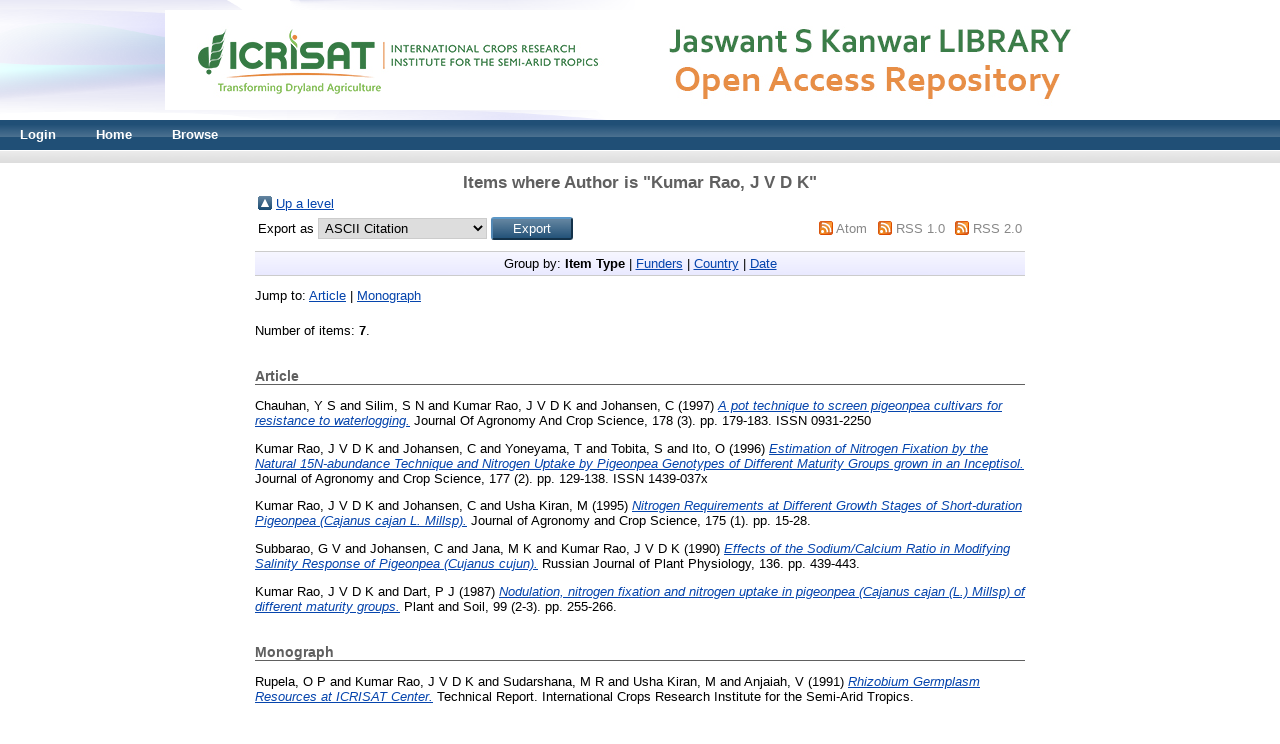

--- FILE ---
content_type: text/html;charset=utf-8
request_url: https://oar.icrisat.org/view/creators/Kumar_Rao=3AJ_V_D_K=3A=3A.html
body_size: 3377
content:
<!DOCTYPE html PUBLIC "-//W3C//DTD XHTML 1.0 Transitional//EN" "http://www.w3.org/TR/xhtml1/DTD/xhtml1-transitional.dtd">
<html xmlns="http://www.w3.org/1999/xhtml"><head><meta http-equiv="X-UA-Compatible" content="IE=edge" /><title>Items where Author is &quot;Kumar Rao, J V D K&quot; - OAR@ICRISAT</title><link rel="icon" href="/favicon.ico" type="image/x-icon" /><link rel="shortcut icon" href="/favicon.ico" type="image/x-icon" /><link rel="Top" href="http://oar.icrisat.org/" /><link rel="Sword" href="http://oar.icrisat.org/sword-app/servicedocument" /><link rel="SwordDeposit" href="http://oar.icrisat.org/id/contents" /><link rel="Search" type="text/html" href="http://oar.icrisat.org/cgi/search" /><link rel="Search" type="application/opensearchdescription+xml" href="http://oar.icrisat.org/cgi/opensearchdescription" title="OAR@ICRISAT" /><script type="text/javascript" src="http://www.google.com/jsapi"><!--padder--></script><script type="text/javascript">
// <![CDATA[
google.load("visualization", "1", {packages:["corechart", "geochart"]});
// ]]></script><script type="text/javascript">
// <![CDATA[
var eprints_http_root = "http:\/\/oar.icrisat.org";
var eprints_http_cgiroot = "http:\/\/oar.icrisat.org\/cgi";
var eprints_oai_archive_id = "icrisat";
var eprints_logged_in = false;
// ]]></script><style type="text/css">.ep_logged_in { display: none }</style><link rel="stylesheet" type="text/css" href="/style/auto-3.3.16.css" /><script type="text/javascript" src="/javascript/auto-3.3.16.js"><!--padder--></script><!--[if lte IE 6]>
        <link rel="stylesheet" type="text/css" href="/style/ie6.css" />
   <![endif]--><meta name="Generator" content="EPrints 3.3.16" /><meta http-equiv="Content-Language" content="en" /><script type="javascript">
    console.log('just testing');
    </script></head><body>
    
 <div align="center" width="980" class="ep_tm_header ep_noprint">
      <div class="ep_tm_site_logo">
        <a href="http://oar.icrisat.org/" title="OAR@ICRISAT">
          <img alt="OAR@ICRISAT" src="/images/sitelogo.gif" />
        </a>
      </div>
      <ul class="ep_tm_menu">
<li><a href="http://oar.icrisat.org/cgi/users/login?target=http://oar.icrisat.org">Login</a></li>

        <li>
          <a href="http://oar.icrisat.org">
            Home
          </a>
        </li>
<!--<li><a href="{$config{http_url}}/cgi/search/simple">Search</a>
</li>-->
        <li>
          <a href="http://oar.icrisat.org/view/" menu="ep_tm_menu_browse">
            Browse
          </a>
          <ul id="ep_tm_menu_browse" style="display:none;">
            <li>
              <a href="http://oar.icrisat.org/view/year/">
                Browse by 
                Year
              </a>
            </li>
            <li>
              <a href="http://oar.icrisat.org/view/subjects/">
                Browse by 
                Subject
              </a>
            </li>
            <li>
              <a href="http://oar.icrisat.org/view/divisions/">
                Browse by 
                Division
              </a>
            </li>
            <li>
              <a href="http://oar.icrisat.org/view/creators/">
                Browse by 
                Author
              </a>
            </li>
          </ul>
        </li>
      </ul>
      <table class="ep_tm_searchbar">
        <tr>
          <td align="left">
            <ul class="ep_tm_key_tools" id="ep_tm_menu_tools"></ul>
          </td>
          <td align="right" style="white-space: nowrap">
            
<!--
            <form method="get" accept-charset="utf-8" action="{$config{http_cgiurl}}/search" style="display:inline">
              <input class="ep_tm_searchbarbox" size="20" type="text" name="q"/>
              <input class="ep_tm_searchbarbutton" value="{phrase('lib/searchexpression:action_search')}" type="submit" name="_action_search"/>
              <input type="hidden" name="_action_search" value="Search"/>
              <input type="hidden" name="_order" value="bytitle"/>
              <input type="hidden" name="basic_srchtype" value="ALL"/>
              <input type="hidden" name="_satisfyall" value="ALL"/>
            </form>
-->
          </td>
        </tr>
      </table>
    </div>
    <div>
      <div class="ep_tm_page_content">
        <h1 class="ep_tm_pagetitle">
          Items where Author is &quot;<span class="person_name">Kumar Rao, J V D K</span>&quot;
        </h1>
        <table><tr><td><a href="./"><img src="/style/images/multi_up.png" border="0" /></a></td><td><a href="./">Up a level</a></td></tr></table><form method="get" accept-charset="utf-8" action="http://oar.icrisat.org/cgi/exportview">
<table width="100%"><tr>
  <td align="left">Export as <select name="format"><option value="Text">ASCII Citation</option><option value="BibTeX">BibTeX</option><option value="DC">Dublin Core</option><option value="XML">EP3 XML</option><option value="EndNote">EndNote</option><option value="HTML">HTML Citation</option><option value="JSON">JSON</option><option value="METS">METS</option><option value="CSV">Multiline CSV</option><option value="Ids">Object IDs</option><option value="ContextObject">OpenURL ContextObject</option><option value="RDFNT">RDF+N-Triples</option><option value="RDFN3">RDF+N3</option><option value="RDFXML">RDF+XML</option><option value="Refer">Refer</option><option value="RIS">Reference Manager</option></select><input value="Export" class="ep_form_action_button" name="_action_export_redir" type="submit" /><input name="view" id="view" value="creators" type="hidden" /><input name="values" id="values" value="Kumar_Rao=3AJ_V_D_K=3A=3A" type="hidden" /></td>
  <td align="right"> <span class="ep_search_feed"><a href="http://oar.icrisat.org/cgi/exportview/creators/Kumar_Rao=3AJ_V_D_K=3A=3A/Atom/Kumar_Rao=3AJ_V_D_K=3A=3A.xml"><img src="/style/images/feed-icon-14x14.png" alt="[feed]" border="0" /></a> <a href="http://oar.icrisat.org/cgi/exportview/creators/Kumar_Rao=3AJ_V_D_K=3A=3A/Atom/Kumar_Rao=3AJ_V_D_K=3A=3A.xml">Atom</a></span> <span class="ep_search_feed"><a href="http://oar.icrisat.org/cgi/exportview/creators/Kumar_Rao=3AJ_V_D_K=3A=3A/RSS/Kumar_Rao=3AJ_V_D_K=3A=3A.rss"><img src="/style/images/feed-icon-14x14.png" alt="[feed]" border="0" /></a> <a href="http://oar.icrisat.org/cgi/exportview/creators/Kumar_Rao=3AJ_V_D_K=3A=3A/RSS/Kumar_Rao=3AJ_V_D_K=3A=3A.rss">RSS 1.0</a></span> <span class="ep_search_feed"><a href="http://oar.icrisat.org/cgi/exportview/creators/Kumar_Rao=3AJ_V_D_K=3A=3A/RSS2/Kumar_Rao=3AJ_V_D_K=3A=3A.xml"><img src="/style/images/feed-icon-14x14.png" alt="[feed]" border="0" /></a> <a href="http://oar.icrisat.org/cgi/exportview/creators/Kumar_Rao=3AJ_V_D_K=3A=3A/RSS2/Kumar_Rao=3AJ_V_D_K=3A=3A.xml">RSS 2.0</a></span></td>
</tr>
<tr>
  <td align="left" colspan="2">
    
  </td>
</tr>
</table>

</form><div class="ep_view_page ep_view_page_view_creators"><div class="ep_view_group_by">Group by: <span class="ep_view_group_by_current">Item Type</span> | <a href="Kumar_Rao=3AJ_V_D_K=3A=3A.funders.html">Funders</a> | <a href="Kumar_Rao=3AJ_V_D_K=3A=3A.country.html">Country</a> | <a href="Kumar_Rao=3AJ_V_D_K=3A=3A.date.html">Date</a></div><div class="ep_view_jump ep_view_creators_type_jump"><div class="ep_view_jump_to">Jump to: <a href="#group_article">Article</a> | <a href="#group_monograph">Monograph</a></div></div><div class="ep_view_blurb">Number of items: <strong>7</strong>.</div><a name="group_article"></a><h2>Article</h2><p>


    <span class="person_name">Chauhan, Y S</span> and <span class="person_name">Silim, S N</span> and <span class="person_name">Kumar Rao, J V D K</span> and <span class="person_name">Johansen, C</span>
  

(1997)

<a href="http://oar.icrisat.org/2427/"><em>A pot technique to screen pigeonpea cultivars for resistance to waterlogging.</em></a>


    Journal Of Agronomy And Crop Science, 178 (3).
     pp. 179-183.
     ISSN 0931-2250
  


  


</p><p>


    <span class="person_name">Kumar Rao, J V D K</span> and <span class="person_name">Johansen, C</span> and <span class="person_name">Yoneyama, T</span> and <span class="person_name">Tobita, S</span> and <span class="person_name">Ito, O</span>
  

(1996)

<a href="http://oar.icrisat.org/3355/"><em>Estimation of Nitrogen Fixation by the Natural 15N-abundance Technique and Nitrogen Uptake by Pigeonpea Genotypes of Different Maturity Groups grown in an Inceptisol.</em></a>


    Journal of Agronomy and Crop Science, 177 (2).
     pp. 129-138.
     ISSN 1439-037x
  


  


</p><p>


    <span class="person_name">Kumar Rao, J V D K</span> and <span class="person_name">Johansen, C</span> and <span class="person_name">Usha Kiran, M</span>
  

(1995)

<a href="http://oar.icrisat.org/2355/"><em>Nitrogen Requirements at Different Growth Stages of Short-duration Pigeonpea (Cajanus cajan L. Millsp).</em></a>


    Journal of Agronomy and Crop Science, 175 (1).
     pp. 15-28.
    
  


  


</p><p>


    <span class="person_name">Subbarao, G V</span> and <span class="person_name">Johansen, C</span> and <span class="person_name">Jana, M K</span> and <span class="person_name">Kumar Rao, J V D K</span>
  

(1990)

<a href="http://oar.icrisat.org/2179/"><em>Effects of the Sodium/Calcium Ratio in Modifying Salinity
Response of Pigeonpea (Cujanus cujun).</em></a>


    Russian Journal of Plant Physiology, 136.
     pp. 439-443.
    
  


  


</p><p>


    <span class="person_name">Kumar Rao, J V D K</span> and <span class="person_name">Dart, P J</span>
  

(1987)

<a href="http://oar.icrisat.org/3517/"><em>Nodulation, nitrogen fixation and nitrogen uptake in pigeonpea (Cajanus cajan (L.) Millsp) of different maturity groups.</em></a>


    Plant and Soil, 99 (2-3).
     pp. 255-266.
    
  


  


</p><a name="group_monograph"></a><h2>Monograph</h2><p>


    <span class="person_name">Rupela, O P</span> and <span class="person_name">Kumar Rao, J V D K</span> and <span class="person_name">Sudarshana, M R</span> and <span class="person_name">Usha Kiran, M</span> and <span class="person_name">Anjaiah, V</span>
  

(1991)

<a href="http://oar.icrisat.org/987/"><em>Rhizobium Germplasm Resources at ICRISAT Center.</em></a>


    Technical Report.
    International Crops Research Institute for the Semi-Arid Tropics.
  


  


</p><p>


    <span class="person_name">Chauhan, Y S</span> and <span class="person_name">Nene, Y L</span> and <span class="person_name">Johansen, C</span> and <span class="person_name">Haware, M P</span> and <span class="person_name">Saxena, N P</span> and <span class="person_name">Singh, S</span> and <span class="person_name">Sharma, S B</span> and <span class="person_name">Sahrawat, K L</span> and <span class="person_name">Burford, J R</span> and <span class="person_name">Rupela, O P</span> and <span class="person_name">Kumar Rao, J V D K</span> and <span class="person_name">Sithanantham, S</span>
  

(1988)

<a href="http://oar.icrisat.org/948/"><em>Effects of Soil Solarization on Pigeonpea and Chickpea. Information Bulletin No.11.</em></a>


    Technical Report.
    International Crops Research Institute for the Semi-Arid Tropics.
  


  


</p><div class="ep_view_timestamp">This list was generated on <strong>Tue Jan 20 09:26:58 2026 UTC</strong>.</div></div>
      </div>
    </div>
    <div align="center" width="980" class="ep_tm_footer ep_noprint">
      <!-- <div class="ep_tm_eprints_logo">
        <a href="http://eprints.org/software/">
          <img alt="EPrints Logo" src="{$config{rel_path}}/images/eprintslogo.gif"/>
        </a>
      </div>-->
      <div>OAR@ICRISAT is powered by <em><a href="http://eprints.org/software/">EPrints 3</a></em> which is developed by the <a href="http://www.ecs.soton.ac.uk/">School of Electronics and Computer Science</a> at the University of Southampton. <a href="http://oar.icrisat.org/eprints/">More information and software credits</a>.</div>
    </div>
  </body></html>